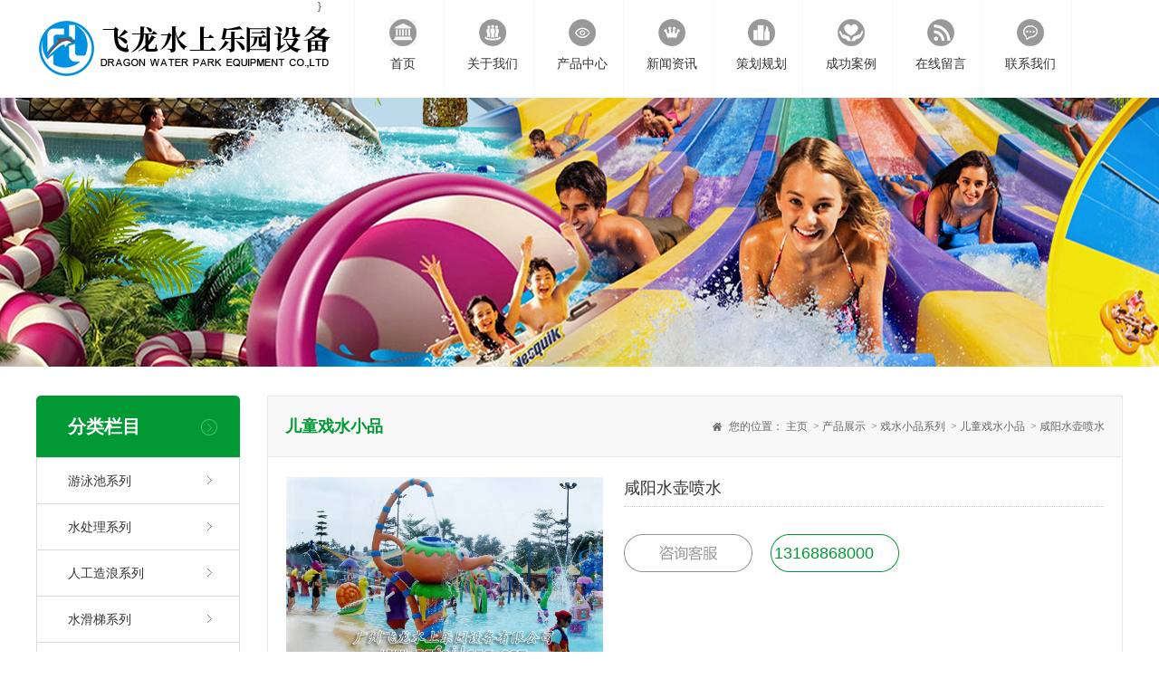

--- FILE ---
content_type: text/html; charset=utf-8
request_url: http://www.zgfeilong.com/c794.html
body_size: 4775
content:
<!DOCTYPE html PUBLIC "-//W3C//DTD XHTML 1.0 Transitional//EN" "http://www.w3.org/TR/xhtml1/DTD/xhtml1-transitional.dtd"><html xmlns="http://www.w3.org/1999/xhtml"><head><meta http-equiv="Content-Type" content="text/html; charset=utf-8" /><title>咸阳水壶喷水 -  儿童水上乐园设施价格|游泳池水处理设备图片|无动力游乐设备|温泉水疗设备|不锈钢滑梯报价|海啸造浪设备生产厂家-找飞龙游乐 </title><meta name="description" content="儿童戏水小品,广州飞龙水上乐园设备有限公司:是一家专业研发、设计、生产、安装、售后服务为一体的水上游乐设备厂家。公司主要经营：水上乐园设备、水滑梯、人工造浪、真空造浪、水寨、水屋、儿童戏水小品、水处理设备、泳池设备、无动力游乐设备、温泉水疗设备、不锈钢滑梯等。" /><meta name="keywords" content="咸阳水壶喷水,儿童戏水小品,水上乐园设备,水上游乐设施,水上游乐设备,儿童水上乐园设备,水上乐园设备价格,水上乐园设备生产厂家,泳池设备,游泳池设备,无动力游乐设备,水处理设备,温泉水疗设备,温泉设备,水疗设备,不锈钢滑梯" /><link href='templates/web/images/css/temp_style.css' rel="stylesheet" /><link href="templates/web/images/css/css.css" rel="stylesheet" type="text/css" /><link href="templates/web/images/css/css_c.css" rel="stylesheet" type="text/css" /><link rel="stylesheet" href="templates/web/images/css/lrtk.css" type="text/css" media="screen" /><link href="templates/web/images/css/hdp.css" rel="stylesheet" type="text/css"><link href="templates/web/images/css/custom_style.css" rel="stylesheet" type="text/css"><script type="text/javascript" src="templates/web/images/js/jquery.js"></script><script type="text/javascript" src="templates/web/images/js/jquery.SuperSlide.2.1.3.js"></script><script type="text/javascript" src="templates/web/images/js/mosaic.1.0.1.js"></script></head><body style="overflow-x:hidden;"><div class="header"><div class="logo"><a href="./index.html"><img src="templates/web/images/logo.png" ></a></div><div class="nav" id="nav"><ul><li id="nav1" class=''><a class=''  href="./"><p class="tu"></p><span>首页</span><p class="eng"></p></a></li><li id="nav2" class=''><a class=''  href="c552.html"><p class="tu"></p><span>关于我们</span><p class="eng"></p></a></li><li id="nav3" class=''><a class=''  href="cs-chanpinzhanshi.html"><p class="tu"></p><span>产品中心</span><p class="eng"></p></a></li><li id="nav4" class=''><a class=''  href="cs-xinwendongtai.html"><p class="tu"></p><span>新闻资讯</span><p class="eng"></p></a></li><li id="nav5" class=''><a class=''  href="cs-shuishangleyuanguihuasheji2.html"><p class="tu"></p><span>策划规划</span><p class="eng"></p></a></li><li id="nav6" class=''><a class=''  href="cs-chenggonganli.html"><p class="tu"></p><span>成功案例</span><p class="eng"></p></a></li><li id="nav7" class=''><a class=''  href="ms-book.html"><p class="tu"></p><span>在线留言</span><p class="eng"></p></a></li><li id="nav8" class=''><a class=''  href="contact.html"><p class="tu"></p><span>联系我们</span><p class="eng"></p></a></li></ul></div></div><script type="text/javascript" language="javascript">

$("#nav").hover(function(){
  $(this).find("img").fadeOut();
}, function() {
  $(this).find("img").fadeIn();
});


</script><div class="huans" style=" background:url(templates/web/images/chanpin.jpg) top center no-repeat;"></div><style>

.cr34 img { max-width:880px; }
    </style>
}

<div class="content"><div class="cl"><div class="cl1"><p>分类栏目</p></div><ul class="cl2" id="ssssss"><li><a class="" href='cs-youyongchixilie.html' title="游泳池系列">游泳池系列</a><ul style="display:none;"><li style="padding-left:30px;"><a href="cs-biaozhunyouyongchi.html">>标准游泳池</a></li><li style="padding-left:30px;"><a href="cs-jiudianbieshuyouyongchi.html">>酒店别墅游泳池</a></li><li style="padding-left:30px;"><a href="cs-pinzhuangyouyongchi.html">>拼装游泳池</a></li><li style="padding-left:30px;"><a href="cs-wubianjiyouyongchi.html">>无边际游泳池</a></li><li style="padding-left:30px;"><a href="cs-youyongchishebei.html">>游泳池设备</a></li></ul></li><li><a class="" href='cs-shuichuli.html' title="水处理系列">水处理系列</a><ul style="display:none;"><li style="padding-left:30px;"><a href="cs-buxiugangguolvqi.html">>不锈钢过滤器</a></li><li style="padding-left:30px;"><a href="cs-boligangguolvqi.html">>玻璃钢过滤器</a></li><li style="padding-left:30px;"><a href="cs-chouyangfashengqi.html">>臭氧发生器</a></li><li style="padding-left:30px;"><a href="cs-ziwaixianxiaoduqi.html">>紫外线消毒器</a></li></ul></li><li><a class="" href='cs-rengongzaolang.html' title="人工造浪系列">人工造浪系列</a><ul style="display:none;"><li style="padding-left:30px;"><a href="cs-zhenkongzaolang.html">>真空造浪</a></li><li style="padding-left:30px;"><a href="cs-gufengzaolang.html">>鼓风造浪</a></li></ul></li><li><a class="" href='cs-shuihuati.html' title="水滑梯系列">水滑梯系列</a><ul style="display:none;"><li style="padding-left:30px;"><a href="cs-daxinghuati.html">>大型滑梯</a></li><li style="padding-left:30px;"><a href="cs-daxingzuhehuati.html">>组合滑梯</a></li><li style="padding-left:30px;"><a href="cs-ertonghuati.html">>儿童滑梯</a></li></ul></li><li><a class="" href='cs-shuizhaishuiwu.html' title="水寨水屋系列">水寨水屋系列</a><ul style="display:none;"><li style="padding-left:30px;"><a href="cs-daxingshuizhai.html">>大型水寨</a></li><li style="padding-left:30px;"><a href="cs-zhongxingshuizhai.html">>中型水寨</a></li><li style="padding-left:30px;"><a href="cs-ertongshuizhai.html">>儿童水寨</a></li></ul></li><li><a class="" href='cs-huabanchonglang.html' title="滑板冲浪系列">滑板冲浪系列</a><ul style="display:none;"></ul></li><li><a class="" href='cs-huanliuhepiaoliuhe.html' title="环流河、漂流河系列">环流河、漂流河系列</a><ul style="display:none;"><li style="padding-left:30px;"><a href="cs-piaoliuhe.html">>漂流河</a></li><li style="padding-left:30px;"><a href="cs-juhongxia.html">>巨洪峡</a></li></ul></li><li><a class="" href='cs-xishuixiaopinxilie.html' title="戏水小品系列">戏水小品系列</a><ul style="display:none;"><li style="padding-left:30px;"><a href="cs-ertongxishuixiaopin.html">>儿童戏水小品</a></li><li style="padding-left:30px;"><a href="cs-ertongxiaohuati.html">>儿童小滑梯</a></li><li style="padding-left:30px;"><a href="cs-wanghongchanpin.html">>网红产品</a></li></ul></li><li><a class="" href='cs-huatitishengji.html' title="滑梯提升机系列">滑梯提升机系列</a><ul style="display:none;"></ul></li><li><a class="" href='cs-wenquanshuiliaospa.html' title="温泉、水疗SPA系列">温泉、水疗SPA系列</a><ul style="display:none;"><li style="padding-left:30px;"><a href="cs-wenquan.html">>温泉</a></li><li style="padding-left:30px;"><a href="cs-spashuiliao.html">>SPA水疗</a></li></ul></li><li><a class="" href='cs-bolipiaoliuhuati.html' title="玻璃漂流滑梯">玻璃漂流滑梯</a><ul style="display:none;"></ul></li><li><a class="" href='cs-banshihuanreqi.html' title="板式换热器">板式换热器</a><ul style="display:none;"></ul></li><li><a class="" href='cs-buxiuganghuati.html' title="不锈钢滑梯">不锈钢滑梯</a><ul style="display:none;"></ul></li></ul><div class="cl3"><div class="cl4"><div class="cl5"><div class="cl51"><p>联系我们</p></div><div class="cl52"><img src="templates/web/images/c39.jpg" width="195" height="105"></div><div class="cl53">地址：广州市番禺区大龙街新桥村祥顺大街1号之十二<br>
                电话：13168868000 &nbsp; &nbsp;&nbsp;<br>
                邮箱：575783859@qq.com 
            </div></div></div></div><script>
jQuery("#ssssss").find("li").hover(function(){
    jQuery(this).find("ul").show();
},function(){
    jQuery(this).find("ul").hide();
});
</script></div><div class="cr"><div class="cr1"><div class="cr2"><div class="cr21"><p>儿童戏水小品</p><span>
您的位置：
<a href="./index.html">主页</a>
     
         
         
        &nbsp;>&nbsp;<a href="cs-chanpinzhanshi.html">产品展示</a>
                 
         
        &nbsp;>&nbsp;<a href="cs-xishuixiaopinxilie.html">戏水小品系列</a>
                 
         
        &nbsp;>&nbsp;<a href="cs-ertongxishuixiaopin.html">儿童戏水小品</a>
                 
                &nbsp;>&nbsp;咸阳水壶喷水                        
</span><img src="templates/web/images/c44.jpg" width="10" height="10"></div><div class="cr3"><div class="cr31"><img src="upfiles/xp/xp/201607/17/a6690b5f0c95bc2e1.jpg" alt="咸阳水壶喷水" width="350"></div><div class="cr32"><div class="cr321">咸阳水壶喷水</div><div class="cr323"><span><A href="http://wpa.qq.com/msgrd?v=3&uin=575783859&site=qq&menu=yes" 
target=blank></a></span><p>13168868000 &nbsp; &nbsp;&nbsp;</p></div></div></div><div class="cr33"><p>产品详情</p></div><div class="cr34"></div></div></div></div></div><div class="kong" style=" width:100%; float:left; display:inline; height:30px;"></div><div class="footer"><div class="content" style="height:180px; overflow: hidden;"><div class="f1"><div class="f11"><img src="templates/web/images/f_1.jpg" height="29"><span><a href="cs-chanpinzhanshi.html">产品中心</a></span></div><ul><li><a href="cs-youyongchixilie.html">游泳池系列</a></li><li><a href="cs-shuichuli.html">水处理系列</a></li><li><a href="cs-rengongzaolang.html">人工造浪系列</a></li><li><a href="cs-shuihuati.html">水滑梯系列</a></li><li><a href="cs-shuizhaishuiwu.html">水寨水屋系列</a></li><li><a href="cs-huabanchonglang.html">滑板冲浪系列</a></li><li><a href="cs-huanliuhepiaoliuhe.html">环流河、漂流河系列</a></li><li><a href="cs-xishuixiaopinxilie.html">戏水小品系列</a></li><li><a href="cs-huatitishengji.html">滑梯提升机系列</a></li><li><a href="cs-wenquanshuiliaospa.html">温泉、水疗SPA系列</a></li><li><a href="cs-bolipiaoliuhuati.html">玻璃漂流滑梯</a></li><li><a href="cs-banshihuanreqi.html">板式换热器</a></li><li><a href="cs-buxiuganghuati.html">不锈钢滑梯</a></li></ul></div><div class="f2"><div class="f11"><img src="templates/web/images/f_2.jpg" height="29"><span><a href="cs-xinwendongtai.html">新闻资讯</a></span></div><ul><li><a href="cs-xingyexinwen.html">行业新闻</a></li><li><a href="cs-gongsixinwen.html">公司新闻</a></li></ul></div><div class="f6"><div class="f61"><img src="templates/web/images/c20.jpg" width="18" height="19"><span>服务热线</span></div><div class="f62">13168868000 &nbsp; &nbsp;&nbsp;</div><div class="f63">服务时间：周一至周日 24小时</div><div class="f64"></div></div><div class="f7"><img src="templates/web/images/a28162a8eb9b6af7b.png" width="135" height="135"></div></div></div><div class="copy"><div class="content"><p>产品中心：<a href="cs-shuihuati.html" target="_blank">水滑梯</a>&nbsp; &nbsp; &nbsp;<a href="cs-shuizhaishuiwu.html" target="_blank">水寨水屋</a>&nbsp; &nbsp; &nbsp;<a href="cs-rengongzaolang.html" target="_blank">人工造浪</a>&nbsp; &nbsp; &nbsp;<a href="cs-huabanchonglang.html" target="_blank">滑板冲浪</a>&nbsp; &nbsp; &nbsp;<a href="cs-huanliuhepiaoliuhe.html" target="_blank">环流河</a>&nbsp; &nbsp; &nbsp;<a href="cs-youyongchixilie.html" target="_blank">游泳池</a>&nbsp; &nbsp; &nbsp;<a href="cs-xishuixiaopinxilie.html" target="_blank">戏水小品</a>&nbsp; &nbsp; &nbsp;<a href="cs-shuichuli.html" target="_blank">水处理</a>&nbsp; &nbsp; &nbsp;<a href="cs-wenquanshuiliaospa.html" target="_blank">温泉水疗</a>&nbsp; &nbsp;&nbsp;<a href="cs-huatitishengji.html" target="_blank">滑梯提升机</a>&nbsp; &nbsp; &nbsp;<a href="cs-banshihuanreqi.html" target="_blank">板式换热器</a>&nbsp; &nbsp; &nbsp;<a href="cs-buxiuganghuati.html" target="_blank">不锈钢滑梯</a>&nbsp; &nbsp;&nbsp;</p><p>友情链接：<span style="color: rgb(0, 176, 240);"><a href="http://www.rjjx158.com/" target="_blank" title="高周波超声波机械电木模具 裁切机 封切收缩包装机">高周波机械</a>&nbsp;&nbsp;</span><a href="http://www.mylucai.com" target="_blank" style="text-indent: 0em;">学习卤菜技术</a><span style="text-indent: 0em;">&nbsp; <a href="http://www.eecong.com/" target="_blank">游乐设备</a> &nbsp;</span><span style="text-indent: 0em;">&nbsp;&nbsp;<a href="http://www.sunkj.cn/" target="_blank">水上冲关设备</a>&nbsp; &nbsp;</span><a href="http://www.adyzc.com" target="_blank" style="text-indent: 0em;">西安水泥制品厂</a><span style="text-indent: 0em;">&nbsp;</span><span style="text-indent: 0em;">&nbsp;</span></p><p style="margin-top: 0px; text-indent: 0em; text-align: left;"><span style="text-indent: 0em;">版权所有：©广州飞龙水上乐园设备有限公司 地址：广州市番禺区大龙街新桥村祥顺大街1号之十二&nbsp;<a href="./?ismobi=no">电脑版</a> | <a href="./?ismobi=yes">手机版</a>&nbsp;</span><a href="https://beian.miit.gov.cn/" target="_self" style="text-indent: 0em;">粤ICP备16083798号</a></p><p style="margin-top: 0px; text-indent: 0em; text-align: left;"><span style="text-indent: 0em;"></span></p></div></div></body></html>

--- FILE ---
content_type: text/css
request_url: http://www.zgfeilong.com/templates/web/images/css/temp_style.css
body_size: 857
content:
/*在线留言*/
.online{ overflow:hidden;margin:0 auto;}
.online h2{ font:bold 16px/40px "microsoft Yahei"; color:#333; height:40px; overflow:hidden;}
.online h2 a{ color:#333;}
.online h3{ font:12px/16px "microsoft Yahei"; color:#666; padding-top:8px;}
.online h3 em{ font:bold 16px/16px "microsoft Yahei";}
.online h4{ font:12px/18px "microsoft Yahei"; color:#666; padding-top:4px;}
.online ul{ margin-top:0px; overflow:hidden;}
.online li{margin-top:12px;text-align:center;}
.online li em{ width:95px; display:inline-block; vertical-align:top; font:12px/23px "microsoft Yahei"; color:#666; text-align:right; padding-right:5px;}
.online li span{color:#666;padding-top: 5px; margin-left:5px;}
.online li .inp_01{ width: 480px; height: 23px; border: 1px solid #CCC; padding-left: 5px; line-height: 23px; color: #333; }
.online li .inp_02{ width:480px; height:120px; border: 1px solid #CCC; padding-left: 5px; line-height: 23px; color: #333;}
.online li .inp_03{ width:100px; height:23px; border: 1px solid #CCC; padding-left: 5px; line-height: 23px; color: #333;}
.online li.li_02{ margin-left:20px; display:inline;}
.online li.li_03{ width:548px; margin-top:28px;}
.online li.li_04{margin-top:28px;}
.online li img{ vertical-align:middle; margin:0 20px 0 15px;}
.online li a{ color:#333; font-family:"microsoft Yahei";}
.online li.online_btn{ overflow:hidden;}
.online .tj{padding:5px 15px;border:1px solid #666;text-align:center; color:#4a2206; background:none; font-family:"microsoft Yahei"; cursor:pointer; margin-left:23px; display:inline; float:left; line-height:20px;}

/*第二个留言板样式*/
.online2{padding:30px;background-color:#fff;border:1px solid #dedede;}
.online2 li .inp_01,.online2 li .inp_02{width:auto;width:100%;height:36px;border:1px solid #e4eaec;padding:6px 15px;color:#76838f;box-sizing:border-box;}
.online2 li .inp_02{height:100px;}
.online2 li.online_btn{margin-top:12px;}
.online2 .tj{width:100%;margin:0;background-color:#e7272d;color:#fff;border-color:#e7272d;font-size:18px;padding:10px 0;}

--- FILE ---
content_type: text/css
request_url: http://www.zgfeilong.com/templates/web/images/css/css.css
body_size: 444
content:
*{ 
margin:0px auto;
padding:0px;    
}
body{

font-size:12px;
margin:0px;
padding:0px; color:#666666;
 font-family:"微软雅黑";

}
img { border:0px;
}
table{
	font-size:12px;
	text-align: center;
}
a{ color:#666666;
text-decoration:none;
}
a:hover{color:#f00;}
a:hover img {	FILTER: alpha(opacity=90); -moz-opacity: 1}
a img {	FILTER: alpha(opacity=100); -moz-opacity: 0.9}

.content{ width:1200px; text-align:left; height:auto; }
.clear{ clear:both;}
ul,li{ list-style:none;}





	


--- FILE ---
content_type: text/css
request_url: http://www.zgfeilong.com/templates/web/images/css/css_c.css
body_size: 4675
content:
.c2{ width:100%; float:left; display:inline; padding-bottom:57px; background:#158648;}
.contents{ width:1324px; text-align:left;}
.c21{ width:1324px; float:left; display:inline; margin-top:35px;}
.c21 span{ width:1324px; float:left; display:inline; text-align:center; font-family:Arial, Helvetica, sans-serif; font-size:31px; color:#FFF;}
.c21 h3{ width:1324px; float:left; display:inline; text-align:center; height:30px; line-height:30px; font-size:24px; font-weight:bold; color:#FFF;}
.c21 p{ width:1324px; float:left; display:inline; margin-top:8px; text-align:center; font-size:14px; color:#FFF;}
.rollBox{width:1200px;overflow:hidden;margin:0 auto; float:left; display:inline; margin-left:32px; margin-top:34px;}
.rollBox .Cont{width:1200px;overflow:hidden;margin:0 auto;}
.rollBox .ScrCont{width:10000000px;}
.rollBox .Cont .pic{width:305px;float:left;text-align:left; overflow:hidden; display:inline; height:239px;  background:url(../c5.jpg) left top no-repeat;}
*+html .rollBox .Cont .pic{width:305px;float:left;text-align:left; background:url(../c5.jpg) left top no-repeat;}

.rollBox .Cont .pic img{display:block; float:left; display:inline; margin-left:5px; margin-top:5px;}
.rollBox .Cont .pic span{ width:270px; float:left; display:inline; margin-left:7px; margin-top:4px; text-align:center; height:30px; line-height:30px; overflow:hidden;}
.rollBox .Cont .pic span a{ font-size:14px; color:#666;}
.rollBox .Cont .pic span a:hover{ color:#129f50; text-decoration:underline;}
.rollBox #List1,.rollBox #List2{float:left;}
.header{ width:1200px; text-align:left;}
.logo{ width:310px; float:left; display:inline;}
.nav{ width:849px; float:right; display:inline;}
.nav ul{ width:848px; height:108px; float:left; display:inline; border-right:1px solid #f6f6f6;}
.nav ul li{ width:99px; height:108px; float:left; display:inline;}
.nav ul li a{ width:105px; float:left; display:inline;  border-left:1px solid #f6f6f6; height:108px;}
.nav ul li a p.tu{ width:30px; height:30px; float:left; display:inline; margin-left:38px; margin-top:21px;}
.nav ul li a span{ width:105px; float:left; display:inline; line-height:20px; height:20px; text-align:center; font-size:14px; color:#333; margin-top:10px;}
.nav ul li a p.eng{ width:105px; float:left; display:inline; margin-top:1px; text-align:center; font-family:Arial, Helvetica, sans-serif; font-size:10px; color:#999;}
.nav ul li a:hover span{ font-size:14px; color:#129f50;}
.nav ul li.now a span{ font-size:14px; color:#129f50;}
.nav ul li#nav1 a p.tu{ background:url(../c21.jpg) no-repeat;}
.nav ul li#nav1 a:hover p.tu{ background:url(../c21s.jpg) no-repeat;}
.nav ul li.now#nav1 a p.tu{ background:url(../c21s.jpg) no-repeat;}

.nav ul li#nav2 a p.tu{ background:url(../c22.jpg) no-repeat;}
.nav ul li#nav2 a:hover p.tu{ background:url(../c22s.jpg) no-repeat;}
.nav ul li.now#nav2 a p.tu{ background:url(../c22s.jpg) no-repeat;}

.nav ul li#nav3 a p.tu{ background:url(../c23.jpg) no-repeat;}
.nav ul li#nav3 a:hover p.tu{ background:url(../c23s.jpg) no-repeat;}
.nav ul li.now#nav3 a p.tu{ background:url(../c23s.jpg) no-repeat;}

.nav ul li#nav4 a p.tu{ background:url(../c24.jpg) no-repeat;}
.nav ul li#nav4 a:hover p.tu{ background:url(../c24s.jpg) no-repeat;}
.nav ul li.now#nav4 a p.tu{ background:url(../c24s.jpg) no-repeat;}

.nav ul li#nav5 a p.tu{ background:url(../c25.jpg) no-repeat;}
.nav ul li#nav5 a:hover p.tu{ background:url(../c25s.jpg) no-repeat;}
.nav ul li.now#nav5 a p.tu{ background:url(../c25s.jpg) no-repeat;}

.nav ul li#nav6 a p.tu{ background:url(../c26.jpg) no-repeat;}
.nav ul li#nav6 a:hover p.tu{ background:url(../c26s.jpg) no-repeat;}
.nav ul li.now#nav6 a p.tu{ background:url(../c26s.jpg) no-repeat;}

.nav ul li#nav7 a p.tu{ background:url(../c27.jpg) no-repeat;}
.nav ul li#nav7 a:hover p.tu{ background:url(../c27s.jpg) no-repeat;}
.nav ul li.now#nav7 a p.tu{ background:url(../c27s.jpg) no-repeat;}

.nav ul li#nav8 a p.tu{ background:url(../c28.jpg) no-repeat;}
.nav ul li#nav8 a:hover p.tu{ background:url(../c28s.jpg) no-repeat;}
.nav ul li.now#nav8 a p.tu{ background:url(../c28s.jpg) no-repeat;}

.c1{ width:100%; float:left; display:inline; margin-top:50px; padding-bottom:40px;}
.c11{ width:1200px; float:left; display:inline;}
.c11 span{ width:1200px; float:left; display:inline; text-align:center; font-family:Arial, Helvetica, sans-serif; font-size:31px; color:#CCC;}
.c11 h3{ width:1200px; float:left; display:inline; text-align:center; height:30px; line-height:30px; overflow:hidden; font-size:24px; font-weight:bold; color:#129f50;}
.c11 p{ width:1200px; float:left; display:inline; margin-top:8px; text-align:center; font-size:14px; color:#666;}
.c12{ width:500px; float:left; display:inline; margin-left:80px; margin-top:20px;}
.c12 span{ width:500px; float:left; display:inline; font-size:25px; color:#129f50;}
.c12 p{ width:500px; float:left; display:inline; line-height:24px; overflow:hidden; font-size:12px; color:#333; margin-top:10px;}
.c13{ width:400px; float:right; display:inline; margin-right:80px; margin-top:50px;}
.c14{ width:500px; float:left; display:inline; margin-left:350px; height:33px; background:url(../c3.jpg) no-repeat; margin-top:20px;}
.c14 a{ width:138px; height:33px; margin-left:181px; float:left; display:inline; text-align:center; line-height:33px; font-size:14px; color:#129f50;}
.c14 a:hover{ color:#129f50; text-decoration:underline;}
.c3{ width:100%; float:left; display:inline; margin-top:50px; padding-bottom:40px;}
.c4{ width:572px; float:left; display:inline;}
.c41{ width:572px; float:left; display:inline;}
.c41 p{ width:572px; float:left; display:inline; font-family:Arial, Helvetica, sans-serif; font-size:27px; color:#ccc;}
.c41 span{ width:572px; float:left; display:inline; margin-top:1px; font-size:20px; color:#129f50;}
.c42{ width:572px; float:left; display:inline; margin-top:25px;}
.c421{ width:72px; float:left; display:inline;}
.c421 span{ width:72px; text-align:center; float:left; display:inline; margin-top:2px; font-family:Arial, Helvetica, sans-serif; font-size:28px; color:#999;}
.c421 p{ width:72px; float:left; display:inline; text-align:center; font-family:Arial, Helvetica, sans-serif; font-size:18px; color:#999; margin-top:5px;}
.c422{ width:78px; float:left; display:inline; margin-left:10px;}
.c423{ width:400px; float:right; display:inline;}
.c423 span{ width:400px; float:left; display:inline;}
.c423 span a{ font-size:16px; color:#129f50;}
.c423 span a:hover{ color:#129f50; text-decoration:underline;}
.c423 p{ width:400px; float:left; display:inline; height:20px; line-height:20px; overflow:hidden; font-size:12px; color:#666; margin-top:10px;}
.c43{ width:572px; float:left; display:inline; margin-top:12px;}
.c43 li{ width:572px; height:40px; float:left; display:inline; border-bottom:1px dotted #CCC; background:url(../c10.jpg) left center no-repeat;}
.c43 li a{ float:left; display:inline; margin-left:15px; font-size:14px; color:#666; line-height:40px;}
.c43 li a:hover{ color:#129f50; text-decoration:underline;}
.c43 li span{ width:75px; height:16px; float:right; display:inline; margin-right:2px; line-height:16px; text-align:center; font-family:Arial, Helvetica, sans-serif; font-size:11px; color:#666; background:url(../c11.jpg) no-repeat; margin-top:11px;}
.c44{ width:500px; float:left; display:inline; margin-left:36px; height:33px; background:url(../c12.jpg) no-repeat; margin-top:20px;}
.c44 a{ width:138px; height:33px; margin-left:181px; float:left; display:inline; text-align:center; line-height:33px; font-size:14px; color:#FFF;}
.c44 a:hover{ color:#FFF; text-decoration:underline;}
.c5{ width:572px; float:right; display:inline;}

.c6{ width:100%; float:left; display:inline; padding-bottom:57px; background:#ededed;}
.c61{ width:1200px; float:left; display:inline; margin-top:35px;}
.c61 span{ width:1200px; float:left; display:inline; text-align:center; font-family:Arial, Helvetica, sans-serif; font-size:31px; color:#CCC;}
.c61 h3{ width:1200px; float:left; display:inline; text-align:center; height:30px; line-height:30px; font-size:24px; font-weight:bold; color:#129f50;}
.c61 p{ width:1200px; float:left; display:inline; margin-top:8px; text-align:center; font-size:14px; color:#666;}
.c62{ width:1200px; float:left; display:inline; text-align:center;}
.c63{ width:1260px; float:left; display:inline;}
.c64{ width:500px; float:left; display:inline; margin-left:350px; height:33px; background:url(../c14.jpg) no-repeat; margin-top:45px;}
.c64 a{ width:138px; height:33px; margin-left:181px; float:left; display:inline; text-align:center; line-height:33px; font-size:14px; color:#129f50;}
.c64 a:hover{ color:#129f50; text-decoration:underline;}
.c15{ width:1260px; float:left; display:inline; margin-top:15px;}
.c15 li{ width:228px; float:left; display:inline; margin-right:18px; margin-top:18px;}
.c15 li img{ float:left; display:inline;}
.c15 li h3{ width:174px; float:left; display:inline; margin-left:27px; margin-top:-90px; position:relative; z-index:1000; height:30px; line-height:30px; overflow:hidden;}
.c15 li h3 a{ font-size:16px; font-weight:bold; color:#FFF;}
.c15 li h3 a:hover{ color:#FFF; text-decoration:underline;}
.c15 li p{ width:174px; float:left; display:inline; margin-left:27px; margin-top:-65px; font-family:Arial, Helvetica, sans-serif; font-size:14px; color:#FFF; font-weight:normal; position:relative; z-index:1000; height:30px; line-height:30px; overflow:hidden;}
.c15 li span{ width:228px; height:118px; float:left; display:inline; margin-top:-118px; background:url(../c5.png) repeat; position:relative; z-index:999;}
.footer{ width:100%; float:left; display:inline; padding-bottom:42px; background:#555555; border-bottom:1px solid #666666;}
.f1{ width:120px; float:left; display:inline; margin-top:40px;}
.f11{ width:120px; float:left; display:inline;}
.f11 img{ float:left; display:inline;}
.f11 span{ float:left; display:inline; margin-left:10px;}
.f11 span a{ font-size:14px; color:#FFF;}
.f11 span a:hover{ color:#FFF; text-decoration:underline;}
.f1 ul{ width:70px; float:left; display:inline; margin-left:50px; margin-top:2px;}
.f1 ul li{ width:90px; float:left; display:inline; height:26px; line-height:26px;}
.f1 ul li a{ font-size:12px; color:#ababab;}
.f1 ul li a:hover{ color:#ababab; text-decoration:underline;}

.f2{ width:130px; float:left; display:inline; margin-top:40px; margin-left:10px;}
.f21{ width:130px; float:left; display:inline;}
.f21 img{ float:left; display:inline;}
.f21 span{ float:left; display:inline; margin-left:10px;}
.f21 span a{ font-size:14px; color:#FFF;}
.f21 span a:hover{ color:#FFF; text-decoration:underline;}
.f2 ul{ width:90px; float:left; display:inline; margin-left:38px; margin-top:2px;}
.f2 ul li{ width:90px; float:left; display:inline; height:26px; line-height:26px;}
.f2 ul li a{ font-size:12px; color:#ababab;}
.f2 ul li a:hover{ color:#ababab; text-decoration:underline;}

.f3{ width:120px; float:left; display:inline; margin-top:40px; margin-left:10px;}
.f31{ width:120px; float:left; display:inline;}
.f31 img{ float:left; display:inline;}
.f31 span{ float:left; display:inline; margin-left:10px;}
.f31 span a{ font-size:14px; color:#FFF;}
.f31 span a:hover{ color:#FFF; text-decoration:underline;}
.f3 ul{ width:70px; float:left; display:inline; margin-left:47px; margin-top:2px;}
.f3 ul li{ width:70px; float:left; display:inline; height:26px; line-height:26px;}
.f3 ul li a{ font-size:12px; color:#ababab;}
.f3 ul li a:hover{ color:#ababab; text-decoration:underline;}

.f4{ width:130px; float:left; display:inline; margin-top:40px; margin-left:10px;}
.f41{ width:130px; float:left; display:inline;}
.f41 img{ float:left; display:inline;}
.f41 span{ float:left; display:inline; margin-left:10px;}
.f41 span a{ font-size:14px; color:#FFF;}
.f41 span a:hover{ color:#FFF; text-decoration:underline;}
.f4 ul{ width:90px; float:left; display:inline; margin-left:47px; margin-top:2px;}
.f4 ul li{ width:90px; float:left; display:inline; height:26px; line-height:26px;}
.f4 ul li a{ font-size:12px; color:#ababab;}
.f4 ul li a:hover{ color:#ababab; text-decoration:underline;}

.f5{ width:130px; float:left; display:inline; margin-top:40px; margin-left:10px;}
.f51{ width:130px; float:left; display:inline;}
.f51 img{ float:left; display:inline;}
.f51 span{ float:left; display:inline; margin-left:10px;}
.f51 span a{ font-size:14px; color:#FFF;}
.f51 span a:hover{ color:#FFF; text-decoration:underline;}
.f5 ul{ width:90px; float:left; display:inline; margin-left:47px; margin-top:2px;}
.f5 ul li{ width:90px; float:left; display:inline; height:26px; line-height:26px;}
.f5 ul li a{ font-size:12px; color:#ababab;}
.f5 ul li a:hover{ color:#ababab; text-decoration:underline;}
.f6{ width:260px; float:left; display:inline; margin-top:40px; margin-left:80px; border-left:1px solid #777777;}
.f61{ width:220px; float:right; display:inline;}
.f61 img{ float:left; display:inline;}
.f61 span{ float:left; display:inline; margin-left:5px; font-size:14px; color:#FFF;}
.f62{ width:220px; font-family:Arial, Helvetica, sans-serif; font-size:22px; margin-top:8px; font-weight:bold; color:#FFF; float:right; display:inline;}
.f63{ width:220px; float:right; display:inline; margin-top:10px; font-size:14px; color:#FFF;}
.f64{ width:220px; float:right; display:inline; margin-top:15px;}
.f64 img{ float:left; display:inline; margin-right:10px;}
.f7{ width:156px; float:right; display:inline; margin-top:40px; border-left:1px solid #777777;}
.f7 img{ float:right; display:inline;}
.copy{ width:100%; float:left; display:inline; line-height:26px; background:#313131; padding-bottom:15px; padding-top:15px; font-size:12px; color:#acacac;}
.huans{ width:100%; height:297px; float:left; display:inline;}
.cl{ width:225px; float:left; display:inline; margin-top:32px;}
.cl1{ width:225px; float:left; display:inline; height:69px; background:url(../c34.jpg) no-repeat;}
.cl1 p{ float:left; display:inline; line-height:69px; font-size:20px; font-weight:bold; color:#FFF; margin-left:35px;}
.cl2{ width:225px; float:left; display:inline;}
.cl2 li{ width:225px; float:left; display:inline;background:url(../c35.jpg) no-repeat;}
.cl2 li a{ float:left; display:inline; line-height:51px; margin-left:35px; font-size:14px; color:#333;}
.cl2 li a:hover{ color:#009933; text-decoration:underline;}
.cl2 li.now a{ color:#009933;}
.cl3{ width:225px; float:left; display:inline; background:url(../c37.jpg) repeat-y; margin-top:25px;}
.cl4{ width:225px; float:left; display:inline; background:url(../c36.jpg) top no-repeat;}
.cl5{ width:225px; float:left; display:inline; background:url(../c38.jpg) bottom no-repeat; padding-bottom:15px;}
.cl51{ width:225px; height:59px; float:left; display:inline;}
.cl51 p{ float:left; display:inline; margin-left:35px; line-height:59px; font-size:18px; font-weight:bold; color:#FFF;}
.cl52{ width:195px; float:left; display:inline; margin-left:15px; margin-top:15px;}
.cl53{ width:195px; float:left; display:inline; margin-top:15px; line-height:24px; font-size:12px; color:#666; margin-left:15px;}
.cr{ width:945px; float:right; display:inline; background:url(../c41.jpg) repeat-y; margin-top:32px;}
.cr1{ width:945px; float:right; display:inline; background:url(../c40.jpg) top no-repeat;}
.cr2{ width:945px; float:right; display:inline; background:url(../c42.jpg) bottom no-repeat; padding-bottom:18px;}
.cr21{ width:945px; height:69px; float:left; display:inline;}
.cr21 p{ float:left; display:inline; margin-left:20px; line-height:68px; font-size:18px; font-weight:bold; color:#009933;}
.cr21 span{ float:right; display:inline; font-size:12px; color:#666; line-height:68px; margin-right:20px;}
.cr21 span a{ font-size:12px; color:#666;}
.cr21 span a:hover{ color:#009933; text-decoration:underline;}
.cr21 img{ float:right; display:inline; margin-right:8px; margin-top:29px;}
.cr ul.pro{ width:945px; float:left; display:inline; margin-top:10px; padding-bottom:10px;}
.cr ul.pro li{ width:214px; float:left; display:inline; margin-top:18px; margin-left:18px;}
.cr ul.pro li img{ float:left; display:inline; border:1px solid #CCC;}
.cr ul.pro li a p{ display:none; width:214px; height:199px; float:left; background:url(../c6.png) no-repeat; position:relative; z-index:1000; margin-top:-199px;}
.cr ul.pro li a:hover p{ display:inline;}
.cr ul.pro li p span{ width:214px; float:left; display:inline; height:40px; text-align:center; margin-top:159px; line-height:40px;}
.cr ul.pro li a span{ color:#FFF; font-size:14px;}
.cr ul.pro li a:hover span{ color:#FFF; font-size:14px;}
.cr ul.pro li  h3{ width:214px; float:left; display:inline; text-align:center; height:30px; line-height:30px; margin-top:4px; overflow:hidden;}
.cr ul.pro li a h3{ font-weight:normal; font-size:14px; color:#333;}
.cr ul.pro li a:hover h3{ color:#009933; }
.cr3{ width:903px; float:left; display:inline; margin-left:21px; margin-top:21px;}
.cr31{ width:350px; float:left; display:inline;}
.cr32{ width:530px; float:right; display:inline;}
.cr321{ width:530px; float:left; display:inline; padding-bottom:8px; border-bottom:1px dotted #CCC; font-size:18px; color:#333;}
.cr322{ width:530px; float:left; display:inline; margin-top:8px; line-height:24px; font-size:12px; color:#666; height:120px; overflow:hidden;}
.cr323{ width:530px; float:left; display:inline; margin-top:30px;}
.cr323 span{ float:left; display:inline;}
.cr323 span a{ width:142px; height:43px; float:left; display:inline; background:url(../c45.jpg) no-repeat;}
.cr323 p{ width:142px; height:43px; float:left; display:inline; margin-left:20px; background:url(../c46.jpg) no-repeat; text-align:center; font-family:Arial, Helvetica, sans-serif; font-size:18px; color:#009933; line-height:43px;}
.cr33{ width:903px; height:35px; float:left; display:inline; background:url(../c47.jpg) no-repeat; margin-top:35px; margin-left:21px;}
.cr33 p{ float:left; display:inline; line-height:35px; margin-left:35px; font-size:14px; color:#FFF;}
.cr34{ width:903px; float:left; display:inline; margin-left:21px; margin-top:18px; line-height:2.0em; font-size:12px; color:#666;}
.cr34 p{ padding-bottom:15px;}
.cr4{ width:442px; float:left; display:inline; height:180px; margin-top:20px; margin-left:20px;}
.cr41{ width:253px; float:left; display:inline;}
.cr42{ width:189px; float:left; display:inline; background:#009933; height:180px;}
.cr42 h3{ width:160px; float:left; display:inline; margin-left:14px; margin-top:10px; height:18px; line-height:18px; overflow:hidden;}
.cr42 h3 a{ font-size:14px; color:#FFF;}
.cr42 h3 a:hover{ color:#FFF; text-decoration:underline;}
.cr42 span.sj{ width:160px; float:left; display:inline; margin-left:14px; margin-top:5px; font-family:Arial, Helvetica, sans-serif; font-size:12px; color:#FFF;}
.cr42 p{ width:160px; float:left; display:inline; margin-left:14px; line-height:22px; height:88px; overflow:hidden; font-size:12px; color:#FFF; margin-top:6px;}
.cr42 span.gd{ width:160px; float:left; display:inline; margin-top:6px; margin-left:14px;}
.cr43{ width:903px; float:left; display:inline; margin-left:21px; border-bottom:1px dotted #CCC; padding-bottom:10px; font-size:16px; font-weight:bold; color:#666; text-align:center; margin-top:30px;}
.cr44{ width:903px; float:left; display:inline; margin-top:10px; margin-left:21px;}
.cr44 p.p1{ float:left; display:inline; margin-left:345px; margin-top:2px;}
.cr44 p.p2{ float:left; display:inline; margin-left:50px; margin-top:2px;}
.cr44 span{ float:left; display:inline; margin-left:8px; font-size:12px; color:#999;}
.cr45{ width:903px; float:left; display:inline; margin-left:21px; margin-top:20px; padding-top:18px; border-top:1px dotted #CCC;}
.cr451{ width:500px; float:left; display:inline;}
.shang{ width:500px; float:left; display:inline; font-size:12px; color:#666;}
.shang a{ font-size:12px; color:#666;}
.shang a:hover{ color:#009933; text-decoration:underline;}
.xia{ width:500px; float:left; display:inline; font-size:12px; margin-top:10px; color:#666;}
.xia a{ font-size:12px; color:#666;}
.xia a:hover{ color:#009933; text-decoration:underline;}
.cr452{ float:right; display:inline; margin-top:15px;}
.cr46{ width:903px; float:left; display:inline; margin-top:18px; margin-left:21px;}

.cr ul.changdi{ width:945px; float:left; display:inline; margin-top:15px;}
.cr ul.changdi li{ width:290px; float:left; display:inline; margin-left:19px; margin-top:18px;}
.cr ul.changdi li img{ float:left; display:inline;}
.cr ul.changdi li h3{ width:236px; float:left; display:inline; margin-left:27px; margin-top:-130px; position:relative; z-index:1000; height:30px; line-height:30px; overflow:hidden;}
.cr ul.changdi li h3 a{ font-size:16px; font-weight:bold; color:#FFF;}
.cr ul.changdi li h3 a:hover{ color:#FFF; text-decoration:underline;}
.cr ul.changdi li p{ width:236px; float:left; display:inline; margin-left:27px; margin-top:-105px; font-family:Arial, Helvetica, sans-serif; font-size:14px; color:#FFF; font-weight:normal; position:relative; z-index:1000; height:30px; line-height:30px; overflow:hidden;}
.cr ul.changdi li span{ width:290px; height:150px; float:left; display:inline; margin-top:-150px; background:url(../c5.png) repeat; position:relative; z-index:999;}


.cr5f{ width:903px; float:left; display:inline; margin-top:18px; margin-left:21px; background:url(../c38s.jpg) left bottom no-repeat; border-bottom:2px solid #EEE; padding-bottom:20px; font-size:14px; color:#333;}
.cr51f{ width:530px; float:right; display:inline; margin-right:20px; font-size:14px; color:#666; font-family:"微软雅黑"; line-height:2.0em;}
.cr52f{ width:883px; float:left; display:inline; border:1px solid #CCC; padding:9px; margin-top:20px; margin-left:21px;}



.jiange{ width:903px; height:30px; float:left; display:inline;}
.cr5{ width:903px; float:left; display:inline; background:#F5F5F5; margin-top:1px; height:160px; margin-left:21px;}
.cr5s{ width:903px; float:left; display:inline; background:#009933; margin-top:1px; height:160px;  margin-left:21px;}
.cr51{ width:133px; float:left; display:inline; margin-left:20px; margin-top:23px;}
.cr51 img{ float:left; display:inline; border:3px solid #a9a9a7;}
.cr52{ width:710px; float:right; display:inline; margin-right:18px;}
.cr521{ width:710px; float:left; display:inline; margin-top:30px;}
.cr5 .cr521 a{ font-family:"微软雅黑"; font-size:14px; font-weight:bold; color:#666;}
.cr5 .cr521 a:hover{ color:#1766c3; text-decoration:underline;}
.cr5s .cr521 a{ font-family:"微软雅黑"; font-size:14px; font-weight:bold; color:#FFF;}
.cr5s .cr521 a:hover{ color:#FFF; text-decoration:underline;}
.cr5 .cr522{ width:710px; float:left; display:inline; height:40px; line-height:20px; overflow:hidden; font-family:"微软雅黑"; font-size:12px; color:#666; margin-top:8px;}
.cr5 .cr523{ width:710px; float:left; display:inline; margin-top:8px;}
.cr5 .cr523 p{ float:left; display:inline; font-family:"微软雅黑"; font-size:12px; color:#999;}
.cr5 .cr523 span{ float:right; display:inline; margin-right:6px;}
.cr5 .cr523 span a{ font-family:"微软雅黑"; font-size:12px; color:#666;}
.cr5 .cr523 span a:hover{ color:#CC0000; text-decoration:underline;}
.cr5s .cr522{ width:710px; float:left; display:inline; height:40px; line-height:20px; overflow:hidden; font-family:"微软雅黑"; font-size:12px; color:#FFF; margin-top:8px;}
.cr5s .cr523{ width:710px; float:left; display:inline; margin-top:8px;}
.cr5s .cr523 p{ float:left; display:inline; font-family:"微软雅黑"; font-size:12px; color:#FFF;}
.cr5s .cr523 span{ float:right; display:inline; margin-right:6px;}
.cr5s .cr523 span a{ font-family:"微软雅黑"; font-size:12px; color:#FFF;}
.cr5s .cr523 span a:hover{ color:#FFF; text-decoration:underline;}


--- FILE ---
content_type: text/css
request_url: http://www.zgfeilong.com/templates/web/images/css/lrtk.css
body_size: 1026
content:

.mosaic-block {
    float:left;
    position:relative;
    overflow:hidden;
    width:223px;
    height:190px; margin-left:7px; margin-right:16px; margin-top:20px;
   
    
  
    -webkit-box-shadow:0 1px 3px rgba(0,0,0,0.5);
}

.mosaic-backdrop {

    position:absolute;
    top:0;
    height:100%;
    width:100%;
    background:#111;
}
.mosaic-backdrop img{ float:left; display:inline;}
.mosaic-backdrop a{ width:223px; height:38px; float:left; display:inline; text-align:center; margin-top:-38px; background:url(../c4.png) repeat; line-height:38px; font-family:"微软雅黑"; font-size:14px; color:#FFF;}
.mosaic-backdrop a:hover{ color:#FFF; text-decoration:underline;}


.mosaic-overlay {
    display:none;
    z-index:5;
    position:absolute;
    width:100%;
    height:100%;
    background:#111;
}

/*** Custom Animation Styles (You can remove/add any styles below) ***/
.circle .mosaic-overlay {
    background:url(../c4.png) no-repeat center center;
    opacity:0;
    -ms-filter: "progid:DXImageTransform.Microsoft.Alpha(Opacity=00)";
    filter:alpha(opacity=00);
    display:none;
}

.fade .mosaic-overlay {
    opacity:0;
    -ms-filter: "progid:DXImageTransform.Microsoft.Alpha(Opacity=00)";
    filter:alpha(opacity=00);
    background:url(../c4.png);
}

.bar .mosaic-overlay {
    bottom:-100px;
    height:100px;
    background:url(../c4.png);
}

.bar2 .mosaic-overlay {
    bottom:-50px;
    height:100px;
    opacity:0.8;
    -ms-filter: "progid:DXImageTransform.Microsoft.Alpha(Opacity=80)";
    filter:alpha(opacity=80);
}

.bar2 .mosaic-overlay:hover {
    opacity:1;
    -ms-filter: "progid:DXImageTransform.Microsoft.Alpha(Opacity=100)";
    filter:alpha(opacity=100);
}

.bar3 .mosaic-overlay {
    top:-100px;
    height:100px;
    background:url(../c4.png);
}


#content{ width:845px; margin:20px auto; padding:10px 30px; }

.details{ margin:25px 20px; }	
.details h4{ font-family:"微软雅黑"; font-size:14px; color:#FFF; font-weight:normal; border-bottom:2px solid #FFF; text-align:center; letter-spacing:0.15em; color:#fff; height:40px; line-height:40px; overflow:hidden;}
.details h4 a{ font-family:"微软雅黑"; font-size:14px; color:#FFF; font-weight:normal;}
.details h4 a:hover{ color:#FFF; text-decoration:underline;}
a{ text-decoration:none; }
.details p{ font-size:12px; color:#FFF; line-height:20px; height:80px; overflow:hidden; margin-top:8px;  font-family:"微软雅黑"; font-weight:normal; text-align:left; letter-spacing:0.15em; color:#fff; }


--- FILE ---
content_type: text/css
request_url: http://www.zgfeilong.com/templates/web/images/css/hdp.css
body_size: 763
content:
@charset "utf-8";





a {text-decoration:none}




fieldset, img {
    border: 0 none;
}


.index_focus {
    position: relative;
    width: 100%; float:left;
    height: 468px;
    margin: 0 auto;
    overflow: hidden;

}
.bd{ width:100%; height:468px;}
.bd ul{ width:100%; height:468px; margin:0 auto;}
.index_focus .bd li {  
    display: none;
    position: absolute;
    left: 0;
    top: 0;
	width:1920px; height:468px;
}
.index_focus_post {
    z-index: 10;
}
.index_focus .pic {
    height: auto;
    display: block;
	margin:0 auto
}
.index_focus .pic:hover {
    text-decoration: none;
}
.index_focus .slide_nav {
    position: absolute;
    left: 48%;
    top:410px;

}
.index_focus .slide_nav a {
	cursor:pointer;
	float:left;
    font-size:28px;
    font-family: arial;
    color: #fff;
	padding:5px 5px;
}
.index_focus .slide_nav li:hover,.index_focus .slide_nav .on{text-decoration: none;color: #129f50;filter: alpha(opacity=80);opacity: 0.8;}
.index_focus_pre,.index_focus_next {
    display: none;
    position: absolute;
    top: 50%;
    margin-top: -36px;
    width: 72px;
    height: 72px;
    text-indent: 100%;
    white-space: nowrap;
    overflow: hidden;
    z-index: 10;
    background: url(../ico_sliding.png) no-repeat;
}
.index_focus_pre {
    left: 30px;
    background-position: 0 0;
}
.index_focus_pre:hover {
    background-position: 0 -144px;
}
.index_focus_next {
    right: 30px;
    background-position: 0 -72px;
}
.index_focus_next:hover {
    background-position: 0 -216px;
}


--- FILE ---
content_type: text/css
request_url: http://www.zgfeilong.com/templates/web/images/css/custom_style.css
body_size: 530
content:
.clearfix:before,.clearfix:after{content:'';display:table;}
.clearfix:after{clear:both;}
.nav ul{border:none;}
.nav ul li:last-child{border-right:1px solid #f6f6f6;}
.index_focus,.index_focus .bd,.index_focus .bd ul{height:auto;}
.index_focus .bd li{position:static;display:block;height:auto;width:auto;}
.c12 .in_about_con{width:500px;float:left;display:inline;line-height:24px;height:144px;overflow:hidden;font-size:12px;color:#333;margin-top:10px;}
.cr33 p{margin-left:28px;}
.fen{text-align:center;margin-top:30px;}
.fen a{display:inline-block;padding:5px 10px;border:1px solid #dedede;margin:0 5px;}
.fen a.thisclass,.fen a:hover{background:#009933;color:#fff;border-color:#009933;}
.online2 .tj{background:#009933;border-color:#009933;}